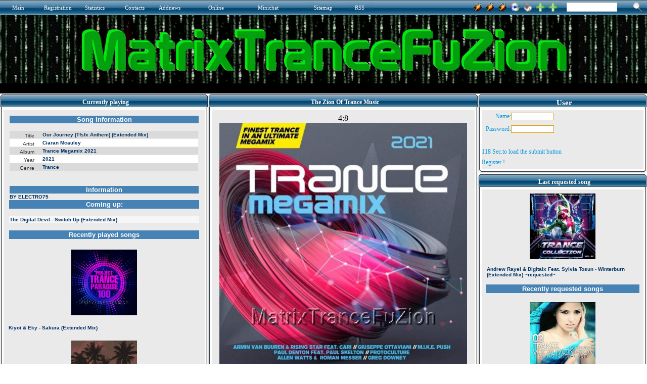

--- FILE ---
content_type: text/html
request_url: http://matrixtrancefuzion.serveblog.net/trance-2012/613-fredda-l-fisher-love-you-call-it-beat-service.html
body_size: 12478
content:
<html xmlns="http://www.w3.org/1999/xhtml">
<head>
<title>MatrixTranceFuZion - The Best Trance Radio Station</title>
<meta http-equiv="Content-Type" content="text/html; charset=utf-8" />
<meta name="description" content="The Zion Of Trance Music" />
<meta name="keywords" content="The Best Trance Radio Station" />
<meta name="generator" content="MatrixTranceFuZion (http://matrixtrancefuzion.serveblog.net/)" />
<meta name="robots" content="INDEX, ALL"/>
<meta name="robots" content="INDEX, FOLLOW"/>
<meta name="googlebot" content="INDEX, ALL"/>
<meta name="googlebot" content="INDEX, FOLLOW"/>
<meta name="revisit-after" content="1 days" />
<meta name="google-site-verification" content="1z8BBYEYED9EjC_2n8iFCYdyL3RcEC_zznsfvt-Ny9Y" />
<link rel="search" type="application/opensearchdescription+xml" href="http://matrixtrancefuzion.serveblog.net/engine/opensearch.php" title="MatrixTranceFuZion - The Best Trance Radio Station" /><link rel="alternate" type="application/rss+xml" title="MatrixTranceFuZion - The Best Trance Radio Station" href="http://matrixtrancefuzion.serveblog.net/rss.xml" />
<script type="text/javascript">

  var _gaq = _gaq || [];
  _gaq.push(['_setAccount', 'UA-2937309-1']);
  _gaq.push(['_trackPageview']);

  (function() {
    var ga = document.createElement('script'); ga.type = 'text/javascript'; ga.async = true;
    ga.src = ('https:' == document.location.protocol ? 'https://ssl' : 'http://www') + '.google-analytics.com/ga.js';
    var s = document.getElementsByTagName('script')[0]; s.parentNode.insertBefore(ga, s);
  })();

</script>
<style type="text/css">.Style1{color:#000000}</style>
<style type="text/css">.off{ visibility: hidden; }.on{ visibility: visible; }</style><script type="text/javascript"> window.onload = function() { var timeInterval = 120;if (typeof timeInterval === 'undefined' || parseInt(timeInterval) <= 0) { timeInterval = 1 } document.getElementById('timeinfo').innerHTML = timeInterval + " Sec.to load the submit button"; var si = setInterval(function() { if (timeInterval === 0) { clearInterval(si); } else { --timeInterval; if (timeInterval !== 0) { document.getElementById('timeinfo').innerHTML = timeInterval + " Sec.to load the submit button"; } else { document.getElementById('timeinfo').className = 'off'; } } }, 1000); setTimeout(function() { document.getElementById('submit').className = 'on'; }, timeInterval * 1000); }</script>
<script type="text/javascript" src="/js/add_bookmark.js"></script><script type="text/javascript"> function open_flash_player() { NewWindow = window.open('/samPHPweb/player.php','player','width=535,height=10,resizable=no') ; NewWindow.location = '/samPHPweb/player.php'; } //--></SCRIPT><script src="/templates/force/css/SpryAssets/SpryMenuBar.js" type="text/javascript"></script><link href="/templates/force/css/SpryAssets/SpryMenuBarVertical.css" rel=stylesheet type="text/css"/> <script src="/templates/force/css/SpryAssets/SpryTabbedPanels.js" type="text/javascript"></script><link href="/templates/force/css/SpryAssets/SpryTabbedPanels.css" rel=stylesheet type="text/css"/><style type="text/css" media=all> @import url(/templates/force/css/style.css);</style><style type="text/css" media=all> @import url(/templates/force/css/engine.css);</style> <style type="text/css">UL{margin-left:18px;margin-bottom:0px;padding:0px}BODY{SCROLLBAR-FACE-COLOR:#E0E0E0;SCROLLBAR-HIGHLIGHT-COLOR:#FFFFFF;SCROLLBAR-SHADOW-COLOR:#C0C0C0;SCROLLBAR-3DLIGHT-COLOR:#ffffff;SCROLLBAR-ARROW-COLOR:#FFFFFF;SCROLLBAR-TRACK-COLOR:#ffffff;SCROLLBAR-DARKSHADOW-COLOR:#969696}
</style>
<script language='JavaScript1.2'>function songinfo(songid) { songwin = window.open("/samPHPweb/playlist2.php?songid="+songid, "songinfowin", "location=no,status=no,menubar=no,scrollbars=yes,resizeable=yes,height=670,width=450"); } </script><script language='JavaScript1.2'>function request(songid) { reqwin = window.open("/samPHPweb/request.php?songid="+songid, "_AR_request", "location=no,status=no,menubar=no,scrollbars=no,resizeable=no,height=420,width=668"); } </script>
<script type="text/javascript" src="/sitelife/site_life.js"></script><link rel="StyleSheet" href="/treemenu/dtree.css" type="text/css" /><script type="text/javascript" src="/treemenu/dtree.js"></script><script type="text/javascript" src="/bookmarksite/bookmarksite.js"></script><style> #hintbox{ /*CSS for pop up hint box */ position:absolute; top: 0; background-color: white; width: 170px; /*Default width of hint.*/ padding: 3px; border:1px solid #778899; font:normal 11px Verdana; line-height:18px; z-index:100; visibility: hidden; } .hintanchor{ padding-left: 8px; }</style> <script language=JavaScript src="/engine/skins/default.js"></script>
</head><body bgcolor="#eaeaea">
<script language="javascript" type="text/javascript"><!-- 
var dle_root       = '/';var dle_admin      = '';var menu_short     = 'Quick edit';var menu_full      = 'Full edit';var menu_fnews     = 'Find all publications';var menu_fcomments = 'Find all comments';var dle_del_news   = 'Delete article';var allow_dle_delete_news   = false;
//--></script><script type="text/javascript" src="/engine/ajax/menu.js"></script><script type="text/javascript" src="/engine/ajax/dle_ajax.js"></script><div id="loading-layer" style="display:none;font-family: Verdana;font-size: 11px;width:200px;height:50px;background:#FFF;padding:10px;text-align:center;border:1px solid #000"><div style="font-weight:bold" id="loading-layer-text">Processing. Please wait... </div><br /><img src="/engine/ajax/loading.gif"  border="0" alt="" /></div><div id="busy_layer" style="visibility: hidden; display: block; position: absolute; left: 0px; top: 0px; width: 100%; height: 100%; background-color: gray; opacity: 0.1; -ms-filter: 'progid:DXImageTransform.Microsoft.Alpha(Opacity=10)'; filter:progid:DXImageTransform.Microsoft.Alpha(opacity=10); "></div><script type="text/javascript" src="/engine/ajax/js_edit.js"></script>
<table border="0" width="100%" bgcolor="eaeaea" align=center><tr><td><table border="0" width="100%" bgcolor="000000" align=center><tr><td>
<table border="0" width="100%" align=center><tr> <td colspan=3><table border="0" width="100%" bgcolor="4682b4" align=left><tr> <td width=24 height=30><img src="/templates/force/images/up_menu_lugol.gif" width=24 height=30 border=0></td> <td width=50 background="/templates/force/images/up_menu_bg.gif" class=copy><a href="/index.php" title="Main "><font color=FFFFFF>Main</font></a></td> <td width=13 height=30><img src="/templates/force/images/up_menu_but.gif" width=13 height=30 border=0></td> <td width=68 background="/templates/force/images/up_menu_bg.gif" class=copy><a href="/index.php?do=register" title=Registration><font color=FFFFFF>Registration</font></a></td> <td width=13 height=30><img src="/templates/force/images/up_menu_but.gif" width=13 height=30 border=0></td> <td width=66 background="/templates/force/images/up_menu_bg.gif" class=copy><a href="/statistics.html" title=Statistics><font color=FFFFFF>Statistics</font></a></td> <td width=13 height=30><img src="/templates/force/images/up_menu_but.gif" width=13 height=30 border=0></td> <td width=54 background="/templates/force/images/up_menu_bg.gif" class=copy><a href="/index.php?do=feedback" title="Contact administration"><font color=FFFFFF>Contacts</font></a></td> <td width=13 height=30><img src="/templates/force/images/up_menu_but.gif" width=13 height=30 border=0></td> <td width=98 background="/templates/force/images/up_menu_bg.gif" class=copy><a href="/addnews.html" title=Addnews><font color=FFFFFF>Addnews</font></a></td> <td width=98 background="/templates/force/images/up_menu_bg.gif" class=copy><a href="" title=Online><font color=FFFFFF>Online</font></a></td> 
<td width=98 background="/templates/force/images/up_menu_bg.gif" class=copy><a href="/minichat/index.php" title=Minichat><font color=FFFFFF>Minichat</font></a></td>
<td width=13 height=30><img src="/templates/force/images/up_menu_but.gif" width=13 height=30 border=0></td> <td width=68 background="/templates/force/images/up_menu_bg.gif" class=copy><a href="/?do=sitemap" title=Sitemap><font color=FFFFFF>Sitemap</font></a></td> <td width=13 height=30><img src="/templates/force/images/up_menu_but.gif" width=13 height=30 border=0></td> <td width=25 background="/templates/force/images/up_menu_bg.gif" class=copy aling=justify><a href="/rss.xml" title="RSS News"><font color=FFFFFF>RSS</font></a></td> <td width=13 height=30><img src="/templates/force/images/up_menu_but2.gif" width=13 height=30 border=0></td><td background="/templates/force/images/up_menu_bg2.gif">&nbsp;</td><td width=21 height=30><img src="/templates/force/images/up_menu_but3.gif" width=21 height=30 border=0></td></tr> </table> </td><td  bgcolor="#4682b4" background="/templates/force/images/up_menu_bg.gif"><form onSubmit="javascript: showBusyLayer()" method=post><input type=hidden name=do value=search><input type=hidden name=subaction value=search><table width="100%"><tr><td align=right class=slink><a href="http://matrixtrancefuzion.servehttp.com:8000/listen.pls"><img src="/templates/force/images/winamp.gif" width=20 height=20 border=0 align=absmiddle></a><td align=right class=slink><a href="http://matrixtrancefuzion.servemp3.com:8000/listen.pls"><img src="/templates/force/images/winamp.gif" width=20 height=20 border=0 align=absmiddle></a><td align=right class=slink><a href="http://matrixtrancefuzion.servebeer.com:8000/listen.pls"><img src="/templates/force/images/winamp.gif" width=20 height=20 border=0 align=absmiddle></a><td align=right class=slink><a href="http://matrixtrancefuzion.servebeer.com/listen.m3u"><img src="/templates/force/images/wmp.gif" width=20 height=20 border=0 align=absmiddle></a><td align=right class=slink><a onClick="this.style.behavior='url(#default#homepage)';this.setHomePage('');" href="" title=Home><img src="/templates/force/images/home.png" width=20 height=20 border=0 align=absmiddle></a>
</td><td align=right class=slink><a rel="sidebar" title="MatrixTranceFuZion" href="/index.php">
<img src="/templates/force/images/favor.png" width=20 height=20 border=0 align=absmiddle></a><td align=right class=slink><a href="javascript:bookmarksite('MatrixTranceFuZion ', 'http://matrixtrancefuzion.serveblog.net/')" title="Add to favorite"><img src="/templates/force/images/favor.png" width=20 height=20 border=0 align=absmiddle></a></td><td valign=top style="padding-top:2px;padding-left:17px;"><input name=story type=text style="width:100px; height:18px; font-family:tahoma;color:#8a8a8a;font-size:11px;border:1px solid #e1e1e1;"><td width=24 valign=top style="padding-top:1px;padding-right:5px;"><input name=image type=image src="/templates/force/images/search.png" alt=Search align=absmiddle border=0></td></tr></table></form></td></tr></table>
<table width="100%" align=center><tr><td background="/templates/force/images/background.gif"><div align=CENTER><img src="/templates/force/images/MatrixTranceFuZion.gif" style="border: none;"></div><div align=CENTER><iframe src='/templates/force/News.htm' height=20 width=100% scrolling=no frameborder=0></iframe></div></td></tr><tr><td height=1 background="/templates/force/images/sait_line2.gif"></td></tr> 
</table></table><table border=0 cellspacing=0 cellpadding=0 bgcolor="eaeaea"><tr>
<td align="left" valign="top" width="53%">
<table cellpadding="0" cellspacing="0" width="100%">
<tr height="31"><td background="/templates/force/images/l_title.gif" width="7"></td><td background="/templates/force/images/bg_title.gif" style="color: ffffff; text-align: center; font-weight: bold; font-size: 12px; font-family: Verdana;" class="newstop">Currently
playing</td><td background="/templates/force/images/r_title.gif" width="7"></td></tr>
<tr><td background="/templates/force/images/l_line_bg.gif" width="7"><img width="7" src="/templates/force/images/l_line_bg.gif"></td><td bgcolor="eaeaea" style="color: 494848; font-size: 10px; font-family: Verdana; vertical-align: top; padding-top: 0px; padding-bottom: 0px;"><center><iframe id="blank_iframe" name="blank_iframe" src="/samPHPweb/playing1.php?var=xxx" width="100%" height="2630" align="center" scrolling="No" frameborder="0" hspace="0" vspace="0">Browser not compatible.</iframe></center><td background="/templates/force/images/r_line_bg.gif" width="7"></td></tr>
<tr height="5"><td background="/templates/force/images/ugol_l.gif" width="7"></td><td 
background="/templates/force/images/down_line_bg.gif"><img src="/templates/force/images/down_line_bg.gif" width="1" height="10" border="0"></td><td><img src="/templates/force/images/ugol_r.gif" width="7" height="10" border="0"></td></table>
<table cellpadding=0 cellspacing=0 width="100%"><tr> <td width=7><img src="/templates/force/images/l_title.gif" width=7 height=32 border=0></td> <td background="/templates/force/images/bg_title.gif" class=ltitle valign=top>Your Info</td> <td width=7><img src="/templates/force/images/r_title.gif" width=7 height=32 border=0></td></tr><tr> <td background="/templates/force/images/l_line_bg.gif"><img src="/templates/force/images/l_line_bg.gif" width=7 border=0></td><td class=ul bgcolor="#eaeaea"><center><div align=center><img alt=IP src="http://www.wieistmeineip.de/ip-address/" border=0 height=125 width=125></div></center></td> <td background="/templates/force/images/r_line_bg.gif"><img src="/templates/force/images/r_line_bg.gif" width=7 border=0></td></tr><tr> <td><img src="/templates/force/images/ugol_l.gif" width=7 height=10 border=0></td> <td background="/templates/force/images/down_line_bg.gif"><img src="/templates/force/images/down_line_bg.gif" width=1 height=10 border=0></td> <td><img src="/templates/force/images/ugol_r.gif" width=7 height=10 border=0></td></tr> </table> <table width="100%"><tr> <td width=7><img src="/templates/force/images/l_title.gif" width=7 height=32 border=0></td> <td background="/templates/force/images/bg_title.gif" class=ltitle valign=top>Your Search</td> <td width=7><img src="/templates/force/images/r_title.gif" width=7 height=32 border=0></td></tr><tr> <td background="/templates/force/images/l_line_bg.gif"><img src="/templates/force/images/l_line_bg.gif" width=7 border=0></td> <td class=ul bgcolor="#eaeaea"><a href="/index.php?do=register">http://matrixtrancefuzion.servebeer.com/index.php?do=feedback</a> 7<br><td background="/templates/force/images/r_line_bg.gif"><img src="/templates/force/images/r_line_bg.gif" width=7 border=0></td></tr><tr> <td><img src="/templates/force/images/ugol_l.gif" width=7 height=10 border=0></td> <td background="/templates/force/images/down_line_bg.gif"><img src="/templates/force/images/down_line_bg.gif" width=1 height=10 border=0></td> <td><img src="/templates/force/images/ugol_r.gif" width=7 height=10 border=0></td></tr> </table> <table width="100%"><tr> <td width=7><img src="/templates/force/images/l_title.gif" width=7 height=32 border=0></td> <td background="/templates/force/images/bg_title.gif" class=ltitle valign=top>Navigation</td> <td width=7><img src="/templates/force/images/r_title.gif" width=7 height=32 border=0></td></tr><tr> <td background="/templates/force/images/l_line_bg.gif"><img src="/templates/force/images/l_line_bg.gif" width=7 border=0></td> <td class=ul bgcolor="#eaeaea"> <table cellpadding="2" cellspacing="0" width="100%" class=stext><tr><td valign="top">    
<script type="text/javascript">
<!--
d = new dTree('d');
d.add(0,-1,'');d.add('21','0','Trance 2006&nbsp;&nbsp;&nbsp;1110','/trance-2006/','');d.add('20','0','Trance 2007&nbsp;&nbsp;&nbsp;849','/trance-2007/','');d.add('19','0','Trance 2008&nbsp;&nbsp;&nbsp;2','/trance-2008/','');d.add('18','0','Trance 2009&nbsp;&nbsp;&nbsp;61','/trance-2009/','');d.add('17','0','Trance 2010&nbsp;&nbsp;&nbsp;129','/trance-2010/','');d.add('16','0','Trance 2011&nbsp;&nbsp;&nbsp;646','/trance-2011/','');d.add('15','0','Trance 2012&nbsp;&nbsp;&nbsp;882','/trance-2012/','');d.add('14','0','Trance 2013&nbsp;&nbsp;&nbsp;414','/trance-2013/','');d.add('13','0','Trance 2014&nbsp;&nbsp;&nbsp;653','/trance-2014/','');d.add('12','0','Trance 2015&nbsp;&nbsp;&nbsp;2791','/trance-2015/','');d.add('22','0','Trance 2016&nbsp;&nbsp;&nbsp;191','/trance-2016/','');document.write(d);
//-->
</script>
</td></tr><TR><TD height="8" colspan="2"></TD></TR></table> <td background="/templates/force/images/r_line_bg.gif"><img src="/templates/force/images/r_line_bg.gif" width=7 border=0></td></tr><tr> <td><img src="/templates/force/images/ugol_l.gif" width=7 height=10 border=0></td> <td background="/templates/force/images/down_line_bg.gif"><img src="/templates/force/images/down_line_bg.gif" width=1 height=10 border=0></td> <td><img src="/templates/force/images/ugol_r.gif" width=7 height=10 border=0></td></tr> </table> 
<table cellpadding=0 cellspacing=0 width="100%"><tr> <td width=7><img src="/templates/force/images/l_title.gif" width=7 height=32 border=0></td> <td background="/templates/force/images/bg_title.gif" class=ltitle valign=top>Online</td> <td width=7><img src="/templates/force/images/r_title.gif" width=7 height=32 border=0></td></tr><tr> <td background="/templates/force/images/l_line_bg.gif"><img src="/templates/force/images/l_line_bg.gif" width=7 border=0></td> <td class=ul bgcolor="#eaeaea"><ul> </ul></td> <td background="/templates/force/images/r_line_bg.gif"><img src="/templates/force/images/r_line_bg.gif" width=7 border=0></td></tr><tr> <td><img src="/templates/force/images/ugol_l.gif" width=7 height=10 border=0></td> <td background="/templates/force/images/down_line_bg.gif"><img src="/templates/force/images/down_line_bg.gif" width=1 height=10 border=0></td> <td><img src="/templates/force/images/ugol_r.gif" width=7 height=10 border=0></td></tr> </table> <table cellpadding=0 cellspacing=0 width="100%"><tr> <td width=7><img src="/templates/force/images/l_title.gif" width=7 height=32 border=0></td> <td background="/templates/force/images/bg_title.gif" class=ltitle valign=top>Last Registered</td> <td width=7><img src="/templates/force/images/r_title.gif" width=7 height=32 border=0></td></tr><tr> <td background="/templates/force/images/l_line_bg.gif"><img src="/templates/force/images/l_line_bg.gif" width=7 border=0></td> <td class=ul bgcolor="#eaeaea"><a href=/user/pigbat62>&raquo; pigbat62</a> <br/><a href=/user/spacekenya1>&raquo; spacekenya1</a> <br/><a href=/user/bearorchid8>&raquo; bearorchid8</a> <br/><a href=/user/harinnguqm>&raquo; harinnguqm</a> <br/><a href=/user/arvinaelgh>&raquo; arvinaelgh</a> <br/><a href=/user/matt rhys>&raquo; matt rhys</a> <br/><a href=/user/jicky>&raquo; jicky</a> <br/><a href=/user/arwynetcwu>&raquo; arwynetcwu</a> <br/><a href=/user/locality>&raquo; locality</a> <br/><a href=/user/spotson2>&raquo; spotson2</a> <br/></td><td background="/templates/force/images/r_line_bg.gif"><img src="/templates/force/images/r_line_bg.gif" width=7 border=0></td></tr><tr> <td><img src="/templates/force/images/ugol_l.gif" width=7 height=10 border=0></td> <td background="/templates/force/images/down_line_bg.gif"><img src="/templates/force/images/down_line_bg.gif" width=1 height=10 border=0></td> <td><img src="/templates/force/images/ugol_r.gif" width=7 height=10 border=0></td></tr> </table><table cellpadding=0 cellspacing=0 width="100%"><tr> <td width=7><img src="/templates/force/images/l_title.gif" width=7 height=32 border=0></td> <td background="/templates/force/images/bg_title.gif" class=ltitle valign=top> Site Infos:</td> <td width=7><img src="/templates/force/images/r_title.gif" width=7 height=32 border=0></td></tr><tr> <td background="/templates/force/images/l_line_bg.gif"><img src="/templates/force/images/l_line_bg.gif" width=7 border=0></td> <td class=ul bgcolor="#eaeaea"><ul>
<table cellpadding=0 cellspacing=0 class=stext><tr><td colspan=4><b>Best Authors:</b></td></tr><tr><td><b>1 -&nbsp;</b></td><td><a href="http://matrixtrancefuzion.serveblog.net/index.php?subaction=userinfo&amp;user=matrix">matrix</a>: <b>7730</b></td></tr></table><table width='90%' cellpadding=0 cellspacing=0 class=stext><tr><td><br><b>Articles:</b></td></tr><tr><td>&nbsp;&nbsp;Today: <b>0</b></td></tr><tr><td>&nbsp;&nbsp;This Month:
<b>0</b></td></tr><tr><td>&nbsp;&nbsp;All News:
<b>7728</b></td></tr></table><br><table width='90%' cellpadding=0 cellspacing=0 class=stext><tr><td><b>Users:</b></td></tr><tr><td>&nbsp;&nbsp;Today: <b>0</b></td></tr><tr><td>&nbsp;&nbsp;This Month: <b>0</b></td></tr><tr><td>&nbsp;&nbsp;All Users: <b>48</b></td></tr><tr><td>&nbsp;&nbsp;Banned: <b>0</b></td></tr></table><table width='90%' cellpadding=0 cellspacing=0 class=stext><tr><td><b><BR>Site Visits:</b></td></tr></table>
<b></b>&raquo;Users: <b>0 
<script type="text/javascript" src="/engine/skins/default.js"></script>
none</b><br />&raquo;Robots: <b>0 none</b><br />&raquo;Guest: <b>111</b><br />&raquo;All: <b>111</b><br />&raquo;Site Visits:<BR>&raquo;Today: <b>5077</b><BR>&raquo;Yesterday: <b>29644</b><BR>&raquo;All visits: <b>39229592</b><br /></ul></td> <td background="/templates/force/images/r_line_bg.gif"><img src="/templates/force/images/r_line_bg.gif" width=7 border=0></td></tr><tr> <td><img src="/templates/force/images/ugol_l.gif" width=7 height=10 border=0></td> <td background="/templates/force/images/down_line_bg.gif"><img src="/templates/force/images/down_line_bg.gif" width=1 height=10 border=0></td> <td><img src="/templates/force/images/ugol_r.gif" width=7 height=10 border=0></td></tr> </table> <table cellpadding=0 cellspacing=0 width="100%"><tr> <td width=7><img src="/templates/force/images/l_title.gif" width=7 height=32 border=0></td> <td background="/templates/force/images/bg_title.gif" class=ltitle valign=top> Partners</td> <td width=7><img src="/templates/force/images/r_title.gif" width=7 height=32 border=0></td></tr><tr> <td background="/templates/force/images/l_line_bg.gif"><img src="/templates/force/images/l_line_bg.gif" width=7 border=0></td> <td class=ul bgcolor="#eaeaea"><table cellpadding=4 cellspacing=0></table><center><div align=center><a href="http://matrixtrancefuzion.serveblog.net/index.php?do=partner" target=_blank><img src="/templates/force/images/add your link.jpg" title="Add Your Site" border=0></a></div></center><div align=center><a href="https://dirble.com/station/matrixtrancefuzion/" target=_blank><center><img src="/images/dirble.com.png" title=dirble.com border=0></center></a></div><div align=center><a href="http://www.musicgoal.com/radio/station/matrixtrancefuzion.serveblog.net/" target=_blank><center><img src="/images/musicgoal.png" title=www.musicgoal.com border=0></center></a></div><div align=center><a href="http://www.radioways.com/radio/matrixtrancefuzion.html" target=_blank><center><img src="/images/radioways.png" title=www.radioways.com border=0></center></a></div><div align=center><a href="http://radiotuna.com/s/72240/" target=_blank><center><img src="/images/radiotuna.png" title=radiotuna.com border=0></center></a></div><div align=center><a href="http://www.radio.pervii.com/en/radio/69854.htm" target=_blank><center><img src="/images/radio-pervii.png" title=www.radio.pervii.com border=0></center></a></div><div align=center><a href="http://www.pickradio.net/matrix-trance-fuzion" target=_blank><center><img src="/images/pickradio.png" title=www.pickradio.net border=0></center></a></div><div align=center><a href="http://the-radio.ru/radio/matrix-trance-fuzion-r413" target=_blank><center><img src="/images/The-radio.png" title=the-radio.ru border=0></center></a></div><div align=center><a href="http://inimusic.com/Romania/radio/radio/Matrixtrancefuzion/mt,45,1/id,9391/#/player1?catid=0&trackid=0" target=_blank><center><img src="/images/inimusic.com.png" title=inimusic.com border=0></center></a></div><div align=center><a href="http://rotel.reciva.com/streamer?stationid=5370&streamnumber=0" target=_blank><center><img src="/images/rotel.png" title=rotel.reciva.com border=0></center></a></div><div align=center><a href="http://radio.bt.rs/player.php?id=1094748" target=_blank><center><img src="/images/RadioTune.png" title=RadioTune border=0></center></a></div><div align=center><a href="http://live.audials.com/en#!radio/matrixtrancefuzion-1338849" target=_blank><center><img src="/images/live.audials.com.png" title=live.audials.com border=0></center></a></div><div align=center><a href="http://radio.nautalis.tv/station/1178855/MatrixTranceFuZion/" target=_blank><center><img src="/images/radio.nautalis.tv.png" title=radio.nautalis.tv border=0></center></a></div><div align=center><a href="https://www.rcast.net/dir/111505/matrixtrancefuzion/" target=_blank><center><img src="/images/rcast.net.png" title=rcast.net border=0></center></a></div><div align=center><a href="http://www.wtvz.net/_l96649#" target=_blank><center><img src="/images/wtvz.net.png" title=wtvz.net border=0></center></a></div>
<div align=center><a href="https://radio.radionadlanu.stream/player9/player.php?name=Matrixtrancefuzion&stream=http://matrixtrancefuzion.serveblog.net:8000&img=https://radio.radionadlanu.stream/images/blank_thumb.png" target=_blank><center><img src="/images/radionadlanu.png" title=radionadlanu border=0></center></a></div>
</td><td background="/templates/force/images/r_line_bg.gif"><img src="/templates/force/images/r_line_bg.gif" width=7 border=0></td></tr><tr> <td><img src="/templates/force/images/ugol_l.gif" width=7 height=10 border=0></td> <td background="/templates/force/images/down_line_bg.gif"><img src="/templates/force/images/down_line_bg.gif" width=1 height=10 border=0></td> <td><img src="/templates/force/images/ugol_r.gif" width=7 height=10 border=0></td></tr> </table> <table cellpadding=0 cellspacing=0 width="100%"><tr> <td width=7><img src="/templates/force/images/l_title.gif" width=7 height=32 border=0></td> <td background="/templates/force/images/bg_title.gif" class=ltitle valign=top>Advertising</td> <td width=7><img src="/templates/force/images/r_title.gif" width=7 height=32 border=0></td></tr><tr> <td background="/templates/force/images/l_line_bg.gif"><img src="/templates/force/images/l_line_bg.gif" width=7 border=0></td> <td class=ul bgcolor="#eaeaea">      <div align=center><a href="http://www.no-ip.com/" target=_blank><center><img src="/images/image01.JPG" title=www.no-ip.com border=0></center></a></div><div align=center><a href="http://www.no-ip.com/services/managed_dns/free_dynamic_dns.html" target=_blank><center><img src="/images/image02.JPG" title="No-IP Free" border=0></center></a></div><div align=center><a href="http://www.no-ip.com/services/managed_mail/pop3_mail.html" target=_blank><center><img src="/images/image03.JPG" title="POP3 / IMAP Mail" border=0></center></a></div><div align=center><a href="http://www.no-ip.com/support/guides/routers/" target=_blank><center><img src="/images/image04.JPG" title="Feature Hightlight" border=0></center></a></div><div align=center><a href="http://www.no-ip.com/services/managed_dns/enhanced_dynamic_dns.html" target=_blank><center><img src="/images/image05.JPG" title="No-IP Enhanced" border=0></center></a></div><div align=center><a href="http://www.no-ip.com/services/managed_dns/secondary_dns_backup.html" target=_blank><center><img src="/images/image06.JPG" title="No-IP Backup DNS" border=0></center></a></div><div align=center><a href="http://www.no-ip.com/services/monitoring/advanced_monitoring_failover.html" target=_blank><center><img src="/images/image07.JPG" title="No-IP Monitoring" border=0></center></a></div><div align=center><a href="http://www.no-ip.com/services/managed_mail/inbound_port_25_unblock.html" target=_blank><center><img src="/images/image08.JPG" title="Mail Reflector" border=0></center></a></div></td><td background="/templates/force/images/r_line_bg.gif"><img src="/templates/force/images/r_line_bg.gif" width="7" border="0"></td></tr><tr><td><img src="/templates/force/images/ugol_l.gif" width="7" height="10" border="0"></td><td background="/templates/force/images/down_line_bg.gif"><img src="/templates/force/images/down_line_bg.gif" width="1" height="10" border="0"></td><td><img src="/templates/force/images/ugol_r.gif" width="7" height="10" border="0"></td></tr></table>
<table cellpadding="0" cellspacing="0" width="100%"><tr><td width="7"><img src="/templates/force/images/l_title.gif" width="7" height="32" border="0"></td><td background="/templates/force/images/bg_title.gif" class="ltitle" valign="top">Poll</td><td width="7"><img src="/templates/force/images/r_title.gif" width="7" height="32" border="0"></td></tr><tr><td background="/templates/force/images/l_line_bg.gif"><img src="/templates/force/images/l_line_bg.gif" width="7" border="0"></td><td class="copy" bgcolor="#eaeaea" align="left"><script language="javascript" type="text/javascript">
<!--
function doVote( event ){ var frm = document.vote; var vote_check = ''; for (var i=0; i < frm.elements.length; i++) { var elmnt = frm.elements[i]; if (elmnt.type=='radio') { if(elmnt.checked == true){ vote_check = elmnt.value; break;} } } var ajax = new dle_ajax(); ajax.onShow (''); var varsString = ""; ajax.setVar("vote_id", "1" ); ajax.setVar("vote_action", event); ajax.setVar("vote_check", vote_check); ajax.setVar("vote_skin", "force"); ajax.requestFile = dle_root + "engine/ajax/vote.php"; ajax.method = 'GET'; ajax.element = 'vote-layer'; ajax.sendAJAX(varsString); }
//--> </script><div id='vote-layer'><table width="100%" border="0" cellpadding="0" cellspacing="0"><tr><td align="left"><strong>What&#8242;s your favorite music?</strong></td></tr></table><br /><form method="post" name="vote" action=''><div id="dle-vote"><div class="vote"><input name="vote_check" type="radio" checked="checked" value="0" /> Alternative</div><div class="vote"><input name="vote_check" type="radio"  value="1" /> Blues & R'n'B </div><div class="vote"><input name="vote_check" type="radio"  value="2" /> Classic rock </div><div class="vote"><input name="vote_check" type="radio"  value="3" /> Classical</div><div class="vote"><input name="vote_check" type="radio"  value="4" /> Country</div><div class="vote"><input name="vote_check" type="radio"  value="5" /> Club</div><div class="vote"><input name="vote_check" type="radio"  value="6" /> Dance</div><div class="vote"><input name="vote_check" type="radio"  value="7" /> Disco</div><div class="vote"><input name="vote_check" type="radio"  value="8" /> Folk & World</div><div class="vote"><input name="vote_check" type="radio"  value="9" /> Gospel</div><div class="vote"><input name="vote_check" type="radio"  value="10" /> House</div><div class="vote"><input name="vote_check" type="radio"  value="11" /> Hip Hop</div><div class="vote"><input name="vote_check" type="radio"  value="12" /> Indie</div><div class="vote"><input name="vote_check" type="radio"  value="13" /> Jazz</div><div class="vote"><input name="vote_check" type="radio"  value="14" /> Latin </div><div class="vote"><input name="vote_check" type="radio"  value="15" /> Metal</div><div class="vote"><input name="vote_check" type="radio"  value="16" /> New Age </div><div class="vote"><input name="vote_check" type="radio"  value="17" /> Opera</div><div class="vote"><input name="vote_check" type="radio"  value="18" /> Pop</div><div class="vote"><input name="vote_check" type="radio"  value="19" /> Punk</div><div class="vote"><input name="vote_check" type="radio"  value="20" /> Psychedelic</div><div class="vote"><input name="vote_check" type="radio"  value="21" /> Rap</div><div class="vote"><input name="vote_check" type="radio"  value="22" /> Reggae</div><div class="vote"><input name="vote_check" type="radio"  value="23" /> Rock (contemporary) </div><div class="vote"><input name="vote_check" type="radio"  value="24" /> Soul </div><div class="vote"><input name="vote_check" type="radio"  value="25" /> Soundtrack</div><div class="vote"><input name="vote_check" type="radio"  value="26" /> Trance</div><div class="vote"><input name="vote_check" type="radio"  value="27" /> Techno</div></div><table width="100%" cellpadding="0" cellspacing="0" border="0"><tr><td width="25" align="left"><img src="/templates/force/images/spacer.gif" width="25" height="1" /></td><td align="left"><input type="hidden" name="vote_action" value="vote" /><input type="hidden" name="vote_id" id="vote_id" value="1" /><input type="submit" onclick="doVote('vote'); return false;" class="bbcodes_poll" value="Vote" /></td></tr></table></form><form method="post" name="vote_result" action=''><table width="100%" border="0" cellpadding="0" cellspacing="0"><tr><td align="left" width="20"><img src="/templates/force/images/spacer.gif" width="1" height="3" /></td><td align="left"><img src="/templates/force/images/spacer.gif" width="1" height="3" /></td></tr><tr><td width="25" align="left"><img src="/templates/force/images/spacer.gif" width="25" height="1" /></td><td align="left"><input type="hidden" name="vote_action" value="results" /><input type="hidden" name="vote_id" value="1" /><input type="submit" onclick="doVote('results'); return false;" class="bbcodes_poll" value="Results" /></td></tr></table></form></div><br></td><td background="/templates/force/images/r_line_bg.gif"><img src="/templates/force/images/r_line_bg.gif" width="7" border="0"></td></tr><tr><td><img src="/templates/force/images/ugol_l.gif" width="7" height="10" border="0"></td><td background="/templates/force/images/down_line_bg.gif"><img src="/templates/force/images/down_line_bg.gif" width="1" height="10" border="0"></td><td><img src="/templates/force/images/ugol_r.gif" width="7" height="10" border="0"></td></tr></table>
</td><td width="80"></td><td align="center" valign="top">
<table cellpadding="0" cellspacing="0" width="100%"><tr height="31"><td background="/templates/force/images/l_title.gif" width="7"></td><td background="/templates/force/images/bg_title.gif" style="color: ffffff; text-align: center; font-weight: bold; font-size: 12px; font-family: Verdana;" class="newstop">The Zion Of Trance Music</td><td background="/templates/force/images/r_title.gif" width="7"></td></tr>
<tr><td background="/templates/force/images/l_line_bg.gif" width="7"><img width="7" src="/templates/force/images/l_line_bg.gif"></td><td bgcolor="eaeaea" style="color: 494848; font-size: 10px; font-family: Verdana; vertical-align: top; padding-top: 0px; padding-bottom: 0px;"><center><iframe id="blank_iframe" name="blank_iframe" src="/samPHPweb/cover1.php?var=xxx" width="100%" height="510" align="center" scrolling="No" frameborder="0" hspace="0" vspace="0">Browser not compatible. </iframe></center></td><td background="/templates/force/images/r_line_bg.gif" width="7"></td></tr>
<tr height="5"><td background="/templates/force/images/ugol_l.gif" width="7"></td><td 
background="/templates/force/images/down_line_bg.gif"><img src="/templates/force/images/down_line_bg.gif" width="1" height="10" border="0"></td><td><img src="/templates/force/images/ugol_r.gif" width="7" height="10" border="0"></td></table>
<table cellpadding="0" cellspacing="0" width="100%"><tr height="31"><td background="/templates/force/images/l_title.gif" width="7"></td><td background="/templates/force/images/bg_title.gif" style="color: ffffff; text-align: center; font-weight: bold; font-size: 12px; font-family: Verdana;" class="newstop"></td><td background="/templates/force/images/r_title.gif" width="7"></td></tr>
<tr><td background="/templates/force/images/l_line_bg.gif" width="7"><img width="7" src="/templates/force/images/l_line_bg.gif"></td>  
<td class="copy" bgcolor="eaeaea"><center><table border="0" width="520" cellspacing="0" cellpadding="0"><tr><td colspan="0"><p align="center"><A HREF="javascript:open_flash_player()"><img src=" /img/player.jpg" width=520 height=50 border=0 align=absmiddle></a></table></center>
<td background="/templates/force/images/r_line_bg.gif" width="7"></td></tr>
<tr height="5"><td background="/templates/force/images/ugol_l.gif" width="7"></td><td 
background="/templates/force/images/down_line_bg.gif"><img src="/templates/force/images/down_line_bg.gif" width="1" height="10" border="0"></td><td><img src="/templates/force/images/ugol_r.gif" width="7" height="10" border="0"></td></table>
<table border="0" cellpadding="0" cellspacing="0" width="100%"><tr><td class="copy" bgcolor="#eaeaea">
<span id='dle-info'></span><div id='dle-content'>
<!-- ���� � ����������. ������. !-->
<table cellpadding="0" cellspacing="0" width="100%">
<tr height="32"><td background="/templates/force/images/l_title.gif" width="7"></td><td background="/templates/force/images/bg_title.gif" style="color: ffffff; text-align: center; font-weight: bold; font-size: 10px; font-family: Verdana;" class="newstop">
Fredda L & Fisher - Love, You Call It (Beat Service Remix) | <a href="http://matrixtrancefuzion.serveblog.net/trance-2012/">Trance 2012</a>
</td><td background="/templates/force/images/r_title.gif" width="7"></td></tr>
<tr><td background="/templates/force/images/l_line_bg.gif" width="7"><img width="7" src="/templates/force/images/l_line_bg.gif"></td><td bgcolor="eaeaea" style="color: 494848; font-size: 10px; font-family: Verdana; vertical-align: top; padding-top: 10px; padding-bottom: 10px;">
<div id='news-id-613'><table border="0" cellpadding="0" cellspacing="0" width="100%"><tr><td align="center"><img src="/samPHPweb/pictures/az_B11171877_Ibiza Sunset Trance 2012_Fredda L & Fisher.jpg" width="330" height="330" border="0" /></td><tr><td align="center"><table border="0" width="95%" height="150" cellspacing="1" cellpadding="0"><tr><td align="center"><table border="0" width="95%" height="0" cellspacing="1" cellpadding="0"><tr><td align="right"><b><font color="#003366" size="2">Title:<img src="/images/spacer.gif" width="15" height="13" /></font></b><td><b><font color="#003366" size="2">Love, You Call It (Beat Service Remix)</font></b></td></tr><tr><td align="right"><b><font color="#003366" size="2">Artist:<img src="/images/spacer.gif" width="15" height="13" /></font></b><td><b><font color="#003366" size="2">Fredda L & Fisher</font></b></td></tr><tr><td align="right"><b><font color="#003366" size="2">Album:<img src="/images/spacer.gif" width="15" height="13" /></font></b><td><b><font color="#003366" size="2">Ibiza Sunset Trance 2012</font></b></td></tr><tr><td align="right"><b><font color="#003366" size="2">Year:<img src="/images/spacer.gif" width="15" height="13" /></font></b><td><b><font color="#003366" size="2">2012</font></b></td></tr><tr><td align="right"><b><font color="#003366" size="2">Genre:<img src="/images/spacer.gif" width="15" height="13" /></font></b><td><b><font color="#003366" size="2">Trance</font></b></table></td></tr></table></td></tr></table><center><div class="quote">You must  register before you can request this song</div><img src="/images/request.gif" alt="Request this song now!" border="0" /></a></center></div>
<b><div align="left" class="text_news""><a href="javascript:ShowOrHide('nl')">Get The Links for this Post</a></div></b>
<align="left" class="slink">Related News:<span class="stext"><li><a href="http://matrixtrancefuzion.serveblog.net/trance-2012/614-fredda-l-fisher-love-you-call-it-beat-service.html">Fredda L. & Fisher - Love, You Call It (Beat Service Remix)</a></li><li><a href="http://matrixtrancefuzion.serveblog.net/trance-2012/1112-fredda-l-fisher-love-you-call-it-beat-service.html">Fredda L. & Fisher - Love, You Call It (Beat Service Remix)</a></li><li><a href="http://matrixtrancefuzion.serveblog.net/trance-2015/6954-beat-service-ft-neev-kennedy-so-you-win-again.html">Beat Service Ft Neev Kennedy - So You Win Again (Album Mix)</a></li><li><a href="http://matrixtrancefuzion.serveblog.net/trance-2015/6873-beat-service-ft-ana-criado-an-autumn-tale-album.html">Beat Service Ft Ana Criado - An Autumn Tale (Album Mix)</a></li><li><a href="http://matrixtrancefuzion.serveblog.net/trance-2012/1157-beat-service-feat-neev-kennedy-but-i-did-extended.html">Beat Service feat. Neev Kennedy - But I Did (Extended Mix)</a></li><li><a href="http://matrixtrancefuzion.serveblog.net/trance-2015/6632-beat-service-cathy-burton-love-is-your-home.html">Beat Service, Cathy Burton - Love Is Your Home (Original Mix)</a></li><li><a href="http://matrixtrancefuzion.serveblog.net/trance-2015/6872-beat-service-ft-cathy-burton-love-is-your-home.html">Beat Service Ft Cathy Burton - Love Is Your Home (Album Mix)</a></li><li><a href="http://matrixtrancefuzion.serveblog.net/trance-2011/1808-beat-service-feat-emma-lock-not-out-kaimo-k-remix.html">Beat Service feat. Emma Lock - Not Out (Kaimo K Remix)</a></li><li><a href="http://matrixtrancefuzion.serveblog.net/trance-2011/1328-beat-service-feat-emma-lock-not-out-kaimo-k-remix.html">Beat Service feat. Emma Lock - Not Out (Kaimo K Remix)</a></li><li><a href="http://matrixtrancefuzion.serveblog.net/trance-2012/742-beat-service-ft-gemma-pavlovic-masquerade-sunn.html">Beat Service ft Gemma Pavlovic - Masquerade (Sunn Jellie Remix)</a></li><li><a href="http://matrixtrancefuzion.serveblog.net/trance-2012/838-beat-service-feat-neev-kennedy-but-i-did-eximinds.html">Beat Service feat. Neev Kennedy - But I Did (Eximinds Remix)</a></li><li><a href="http://matrixtrancefuzion.serveblog.net/trance-2013/88-tritonal-sometimes-i-wish-beat-service-remix.html">Tritonal - Sometimes I Wish - Beat Service Remix</a></li><li><a href="http://matrixtrancefuzion.serveblog.net/trance-2011/1809-beat-service-feat-emma-lock-not-out-original.html">Beat Service feat. Emma Lock - Not Out (Original Proglifting Mix)</a></li><li><a href="http://matrixtrancefuzion.serveblog.net/trance-2012/941-beat-service-feat-neev-kennedy-but-i-did-extended.html">Beat Service feat. Neev Kennedy - But I Did (Extended Mix)</a></li><li><a href="http://matrixtrancefuzion.serveblog.net/trance-2012/743-beat-service-feat-cathy-burton-when-tomorrow.html">Beat Service feat. Cathy Burton - When Tomorrow Never Comes (Original Mix)</a></li><li><a href="http://matrixtrancefuzion.serveblog.net/trance-2014/4676-tritonal-feat-bethany-sometimes-i-wish-beat.html">Tritonal Feat. Bethany - Sometimes I Wish (Beat Service Remix)</a></li><li><a href="http://matrixtrancefuzion.serveblog.net/trance-2011/1563-manuel-le-saux-fluctor-fun-q-low-beat-service.html">Manuel Le Saux & Fluctor - Fun-Q-Low (Beat Service Remix)</a></li><li><a href="http://matrixtrancefuzion.serveblog.net/trance-2011/1807-beat-service-tucandeo-feat-manon-polare-waiting.html">Beat Service & Tucandeo feat. Manon Polare - Waiting for the Sun (Original  ...</a></li><li><a href="http://matrixtrancefuzion.serveblog.net/trance-2015/4828-susana-feel-you-here-beat-service-remix.html">Susana - Feel You Here (Beat Service Remix)</a></li><li><a href="http://matrixtrancefuzion.serveblog.net/trance-2015/7195-beat-service-feat-ana-criado-an-autumn-tale-kaimo.html">Beat Service Feat. Ana Criado - An Autumn Tale (Kaimo K Remix)</a></li></a></div></b>
<div align="left" id="nl" style="display:none;">
<script>
var today=new Date()
document.write('<b>HTML:</b>  <input style="font-family: tahoma; font-size: 11px; border: 1 solid #1176cc;" dir=ltr type="text" value="<a href=&#34'+window.location+'&#34>Fredda L & Fisher - Love, You Call It (Beat Service Remix)</a>" size="65">')
</script><br />
<script>
var today=new Date()
document.write('<b>BBCode:</b>  <input style="font-family: tahoma; font-size: 11px; border: 1 solid #1176cc;" dir=ltr type="text" value="[url='+window.location+']Fredda L & Fisher - Love, You Call It (Beat Service Remix)[/url]"size="63">')
</script><br />
<script>
var today=new Date()
document.write('<b>Link:</b>   <input style="font-family: tahoma; font-size: 11px; border: 1 solid #1176cc;" dir=ltr type="text" value="'+window.location+'"size="66"> ')
</script>
</div>
<br>
<b>Rating: <div id='ratig-layer'><div class="rating" style="float:left;"><ul class="unit-rating"><li class="current-rating" style="width:0px;">0</li><li><a href="#" title="Bad" class="r1-unit" onclick="doRate('1', '613'); return false;">1</a></li><li><a href="#" title="Poor" class="r2-unit" onclick="doRate('2', '613'); return false;">2</a></li><li><a href="#" title="Fair" class="r3-unit" onclick="doRate('3', '613'); return false;">3</a></li><li><a href="#" title="Good" class="r4-unit" onclick="doRate('4', '613'); return false;">4</a></li><li><a href="#" title="Excellent" class="r5-unit" onclick="doRate('5', '613'); return false;">5</a></li></ul></div><div class="rating" style="float:left; padding-top:2px;">&nbsp;(Votes #:  0)</div></div><br>
<br><br></td>
<td background="/templates/force/images/r_line_bg.gif" width="7"><img width="7" src="/templates/force/images/r_line_bg.gif"></td></tr>
<tr height="32"><td background="/templates/force/images/l_line_bg.gif" width="7"></td>
<td bgcolor="ffffff" style="border-top-style: solid; border-top-width: 1px; border-top-color: 0000ff; color: 494848; font-size: 10px; font-family: Verdana;">
<a href="http://matrixtrancefuzion.serveblog.net/trance-2012/print:page,1,613-fredda-l-fisher-love-you-call-it-beat-service.html">Print</a> | Views: 3937 | Author: <b><a onclick="return dropdownmenu(this, event, UserNewsMenu('href=&quot;http://matrixtrancefuzion.serveblog.net/user/matrix/&quot;', 'href=&quot;http://matrixtrancefuzion.serveblog.net/user/matrix/news/&quot;','matrix', '5'), '170px')" onmouseout="delayhidemenu()" href="http://matrixtrancefuzion.serveblog.net/user/matrix/">matrix</a></b> | 16 February 2014 | <a href="http://matrixtrancefuzion.serveblog.net/trance-2012/613-fredda-l-fisher-love-you-call-it-beat-service.html">Comments (0)</a> |   
</td>
<td background="/templates/force/images/r_line_bg.gif" width="7"></td></tr>
<tr height="5"><td background="/templates/force/images/ugol_l.gif" width="7"></td><td background="/templates/force/images/down_line_bg.gif"><img src="/templates/force/images/down_line_bg.gif" width="1" height="10" border="0"></td>
<td><img src="/templates/force/images/ugol_r.gif" width="7" height="10" border="0"></td>
</td></tr>
</table><br><br>
<!-- ���� � ����������. �����. !--><!-- ���� � ����������. ������. !-->

<table cellpadding="0" cellspacing="0" bgcolor="ffce00" width="100%">


<tr height="31"><td background="/templates/force/images/l_title.gif" width="7"></td><td background="/templates/force/images/bg_title.gif" style="color: ffffff; text-align: center; font-weight: bold; font-size: 12px; font-family: Verdana;" class="newstop">



Information



</td><td background="/templates/force/images/r_title.gif" width="7"></td></tr>

<tr><td background="/templates/force/images/l_line_bg.gif" width="7"><img width="7" src="/templates/force/images/l_line_bg.gif"></td><td bgcolor="ffffff" style="color: 494848; font-size: 10px; font-family: Verdana; vertical-align: top; padding-top: 10px; padding-bottom: 10px;">



Members of <b>Guest</b> cannot leave comments.



</td><td background="/templates/force/images/r_line_bg.gif" width="7"><img width="7" src="/templates/force/images/r_line_bg.gif"></td></tr>

<tr height="5"><td background="/templates/force/images/ugol_l.gif" width="7"></td><td background="/templates/force/images/down_line_bg.gif"><img src="/templates/force/images/down_line_bg.gif" width="1" height="7" border="0"></td>










 <td><img src="/templates/force/images/ugol_r.gif" width="7" height="10" border="0"></td>


</table><br><br>

<!-- ���� � ����������. �����. !--></div>
</table></td><td align="left" valign="top" width="100%"><table cellpadding="0" cellspacing="0" width="100%"><tr><td width="7"><img src="/templates/force/images/l_title.gif" width="7" height="32" border="0"></td><td background="/templates/force/images/bg_title.gif" class="ltitle" valign="top">User</td><td width="7"><img src="/templates/force/images/r_title.gif" width="7" height="32" border="0"></td></tr><tr><td background="/templates/force/images/l_line_bg.gif"><img src="/templates/force/images/l_line_bg.gif" width="7" border="0"></td>
<td bgcolor="eaeaea" class="ul"><form method=post><div style="padding-top:0px;"><table width="143" class="stext" border="0" align=middle>   <tr align="left" valign="middle"><td width="58" height="25" align="right" style="vertical-align: middle;">Name:</td><td height="25" align="right" style="vertical-align: right;"><input type="text" name="login_name" style="width:85px; height:16 px; font-family: tahoma; font-size: 10px; border: 1px solid #e09a03;"></td></tr><tr align="left" valign="middle"><td width="58" height="25" align="right" style="vertical-align: middle;">Password:</td><td height="25" align="right" style="vertical-align: middle;"><input type="password" name="login_password" style="width:85px; height:16 px; font-family: tahoma; font-size: 10px; border: 1px solid #e09a03;"></td></tr><tr align="left" valign="middle"><td width="58" height="25" align="right">&nbsp;</td><td height="25" align="right" style="vertical-align: middle;"><div style="padding-top:2px; padding-left:0px;"><input name="image" class="off" id="submit" type="submit" value="Submit"><input name="login" type="hidden" id="login" value="submit"></div></td></tr></table><div id="timeinfo"></div></div>
</form><div style="padding-top:6px; padding-bottom:5px;"><a href="http://matrixtrancefuzion.serveblog.net/index.php?do=register">Register !</a><br></div><td background="/templates/force/images/r_line_bg.gif"><img src="/templates/force/images/r_line_bg.gif" width="7" border="0"></td></tr><tr><td><img src="/templates/force/images/ugol_l.gif" width="7" height="10" border="0"></td><td background="/templates/force/images/down_line_bg.gif"><img src="/templates/force/images/down_line_bg.gif" width="1" height="10" border="0"></td><td><img src="/templates/force/images/ugol_r.gif" width="7" height="10" border="0"></td></tr></table>
<table cellpadding="0" cellspacing="0" width="100%"><tr height="31"><td background="/templates/force/images/l_title.gif" width="7"></td><td background="/templates/force/images/bg_title.gif" style="color: ffffff; text-align: center; font-weight: bold; font-size: 12px; font-family: Verdana;" class="newstop">Last requested song</td><td background="/templates/force/images/r_title.gif" width="7"></td></tr>
<tr><td background="/templates/force/images/l_line_bg.gif" width="7"><img width="7" src="/templates/force/images/l_line_bg.gif"></td><td bgcolor="eaeaea" style="color: 494848; font-size: 10px; font-family: Verdana; vertical-align: top; padding-top: 0px; padding-bottom: 0px;"><center><iframe id="blank_iframe" name="blank_iframe" src="/samPHPweb/requestedsong1.php?var=xxx" width="100%" height="2460" align="center" scrolling="No" frameborder="0" hspace="0" vspace="0">Browser not compatible. </iframe></center></td><td background="/templates/force/images/r_line_bg.gif" width="7"></td></tr>
<tr height="5"><td background="/templates/force/images/ugol_l.gif" width="7"></td><td 
background="/templates/force/images/down_line_bg.gif"><img src="/templates/force/images/down_line_bg.gif" width="1" height="10" border="0"></td><td><img src="/templates/force/images/ugol_r.gif" width="7" height="10" border="0"></td></table>
<table width="100%"><tr><td width="7"><img src="/templates/force/images/l_title.gif" width="7" height="32" border="0"></td><td background="/templates/force/images/bg_title.gif" class="ltitle" valign="top">Time - Calendar</td><td width="7"><img src="/templates/force/images/r_title.gif" width="7" height="32" border="0"></td></tr><tr><td background="/templates/force/images/l_line_bg.gif"><img src="/templates/force/images/l_line_bg.gif" width="7" border="0"></td><td><center><embed src="/templates/Default/images/xclock00.swf" width="160" height="100" wmode="transparent"><embed></center></td><td 
background="/templates/force/images/r_line_bg.gif"><img src="/templates/force/images/r_line_bg.gif" width="7" border="0"></td></tr><tr><td><img src="/templates/force/images/ugol_l.gif" width="7" height="10" border="0"></td><td background="/templates/force/images/down_line_bg.gif"><img src="/templates/force/images/down_line_bg.gif" width="1" height="10" border="0"></td><td><img src="/templates/force/images/ugol_r.gif" width="7" height="10" border="0"></td></tr></table><table width="100%"><tr><td width="7"><img src="/templates/force/images/l_title.gif" width="7" height="32" border="0"></td><td background="/templates/force/images/bg_title.gif" class="ltitle" valign="top">Archives</td><td width="7"><img src="/templates/force/images/r_title.gif" width="7" height="32" border="0"></td></tr><tr><td background="/templates/force/images/l_line_bg.gif"><img src="/templates/force/images/l_line_bg.gif" width="7" border="0"></td><td class="copy" bgcolor="#eaeaea"><a class="archives" href="http://matrixtrancefuzion.serveblog.net/2016/05/"><b>May 2016 (964)</b></a><br /><a class="archives" href="http://matrixtrancefuzion.serveblog.net/2016/04/"><b>April 2016 (249)</b></a><br /><a class="archives" href="http://matrixtrancefuzion.serveblog.net/2016/03/"><b>March 2016 (167)</b></a><br /><a class="archives" href="http://matrixtrancefuzion.serveblog.net/2016/02/"><b>February 2016 (259)</b></a><br /><a class="archives" href="http://matrixtrancefuzion.serveblog.net/2016/01/"><b>January 2016 (160)</b></a><br /><a class="archives" href="http://matrixtrancefuzion.serveblog.net/2015/12/"><b>December 2015 (59)</b></a><br /><div id="dle_news_archive" style="display:none;"><a class="archives" href="http://matrixtrancefuzion.serveblog.net/2015/11/"><b>November 2015 (122)</b></a><br /><a class="archives" href="http://matrixtrancefuzion.serveblog.net/2015/09/"><b>September 2015 (167)</b></a><br /><a class="archives" href="http://matrixtrancefuzion.serveblog.net/2015/08/"><b>August 2015 (224)</b></a><br /><a class="archives" href="http://matrixtrancefuzion.serveblog.net/2015/07/"><b>July 2015 (223)</b></a><br /><a class="archives" href="http://matrixtrancefuzion.serveblog.net/2015/06/"><b>June 2015 (223)</b></a><br /><a class="archives" href="http://matrixtrancefuzion.serveblog.net/2015/03/"><b>March 2015 (134)</b></a><br /><a class="archives" href="http://matrixtrancefuzion.serveblog.net/2015/02/"><b>February 2015 (130)</b></a><br /><a class="archives" href="http://matrixtrancefuzion.serveblog.net/2014/05/"><b>May 2014 (156)</b></a><br /><a class="archives" href="http://matrixtrancefuzion.serveblog.net/2014/04/"><b>April 2014 (722)</b></a><br /><a class="archives" href="http://matrixtrancefuzion.serveblog.net/2014/03/"><b>March 2014 (1456)</b></a><br /><a class="archives" href="http://matrixtrancefuzion.serveblog.net/2014/02/"><b>February 2014 (2313)</b></a><br /></div><div id="dle_news_archive_link" ><br /><a class="archives" onclick="ShowOrHide('dle_news_archive'); document.getElementById( 'dle_news_archive_link' ).innerHTML = ''; return false;" href="#">View the entire archive</a></div></td><td background="/templates/force/images/r_line_bg.gif"><img src="/templates/force/images/r_line_bg.gif" width="7" border="0"></td></tr><tr><td><img src="/templates/force/images/ugol_l.gif" width="7" height="10" border="0"></td><td background="/templates/force/images/down_line_bg.gif"><img src="/templates/force/images/down_line_bg.gif" width="1" height="10" border="0"></td><td><img src="/templates/force/images/ugol_r.gif" width="7" height="10" border="0"></td></tr></table>
<table width="100%"><tr><td width="7"><img src="/templates/force/images/l_title.gif" width="7" height="32" border="0"></td><td background="/templates/force/images/bg_title.gif" class="ltitle" valign="top">Last News</td><td width="7"><img src="/templates/force/images/r_title.gif" width="7" height="32" border="0"></td></tr><tr><td background="/templates/force/images/l_line_bg.gif"><img src="/templates/force/images/l_line_bg.gif" width="7" border="0"></td><td class="copy" bgcolor="#eaeaea" align="left"><a href="http://matrixtrancefuzion.serveblog.net/2016/05/24/alae-khaldi-sarah-shields-shine-vocal-mix.html">&raquo; Alae Khaldi & Sarah Shields - Shine (Vocal Mix)</a><br />
<a href="http://matrixtrancefuzion.serveblog.net/2016/05/24/alex-freel-niri-alive-original-mix.html">&raquo; Alex Freel & Niri - Alive (Original Mix)</a><br />
<a href="http://matrixtrancefuzion.serveblog.net/2016/05/24/andrew-rayel-digitalx-feat-sylvia-tosun.html">&raquo; Andrew Rayel & Digitalx Feat. Sylvia Tosun - Winterburn (Ext ..</a><br />
<a href="http://matrixtrancefuzion.serveblog.net/2016/05/24/andy-moor-resurrection-mike-saint-jules.html">&raquo; Andy Moor - Resurrection (Mike Saint Jules Interstellar Mix)</a><br />
<a href="http://matrixtrancefuzion.serveblog.net/2016/05/24/andy-moor-resurrection-somna-remix.html">&raquo; Andy Moor - Resurrection (Somna Remix)</a><br />
<a href="http://matrixtrancefuzion.serveblog.net/2016/05/24/ansida-go-original-mix.html">&raquo; Ansida - Go (Original Mix)</a><br />
<a href="http://matrixtrancefuzion.serveblog.net/2016/05/24/artifi-feat-veela-another-dare-original-mix.html">&raquo; Artifi Feat. Veela - Another Dare (Original Mix)</a><br />
<a href="http://matrixtrancefuzion.serveblog.net/2016/05/24/atragun-feat-ion-luca-fight-for-your-dream.html">&raquo; Atragun Feat. Ion Luca - Fight For Your Dream (Original Mix)</a><br />
<a href="http://matrixtrancefuzion.serveblog.net/2016/05/24/aviator-the-struggle-within-original-mix.html">&raquo; Aviator - The Struggle Within (Original Mix)</a><br />
<a href="http://matrixtrancefuzion.serveblog.net/2016/05/24/beat-factory-ira-ange-true-aji-mon-nair-remix.html">&raquo; Beat Factory & Ira Ange - True (Aji Mon Nair Remix)</a><br />
<br></td><td background="/templates/force/images/r_line_bg.gif"><img src="/templates/force/images/r_line_bg.gif" width="7" border="0"></td></tr><tr><td><img src="/templates/force/images/ugol_l.gif" width="7" height="10" border="0"></td><td background="/templates/force/images/down_line_bg.gif"><img src="/templates/force/images/down_line_bg.gif" width="1" height="10" border="0"></td><td><img src="/templates/force/images/ugol_r.gif" width="7" height="10" border="0"></td></tr></table>
<table width="100%"><tr><td width="7"><img src="/templates/force/images/l_title.gif" width="7" height="32" border="0"></td><td background="/templates/force/images/bg_title.gif" class="ltitle" valign="top">Top News</td><td width="7"><img src="/templates/force/images/r_title.gif" width="7" height="32" border="0"></td></tr><tr><td background="/templates/force/images/l_line_bg.gif"><img src="/templates/force/images/l_line_bg.gif" width="7" border="0"></td><td class="copy" bgcolor="#eaeaea" align="left"><br></td><td background="/templates/force/images/r_line_bg.gif"><img src="/templates/force/images/r_line_bg.gif" width="7" border="0"></td></tr><tr><td><img src="/templates/force/images/ugol_l.gif" width="7" height="10" border="0"></td><td background="/templates/force/images/down_line_bg.gif"><img src="/templates/force/images/down_line_bg.gif" width="1" height="10" border="0"></td><td><img src="/templates/force/images/ugol_r.gif" width="7" height="10" border="0"></td></tr></table>
<table width="100%"><tr><td width="7"><img src="/templates/force/images/l_title.gif" width="7" height="32" border="0"></td><td background="/templates/force/images/bg_title.gif" class="ltitle" valign="top">Last Comments</td><td width="7"><img src="/templates/force/images/r_title.gif" width="7" height="32" border="0"></td></tr><tr><td background="/templates/force/images/l_line_bg.gif"><img src="/templates/force/images/l_line_bg.gif" width="7" border="0"></td>
<td class="copy" bgcolor="#eaeaea" align="left"><br></td>
<td background="/templates/force/images/r_line_bg.gif"><img src="/templates/force/images/r_line_bg.gif" width="7" border="0"></td></tr><tr><td><img src="/templates/force/images/ugol_l.gif" width="7" height="10" border="0"></td><td background="/templates/force/images/down_line_bg.gif"><img src="/templates/force/images/down_line_bg.gif" width="1" height="10" border="0"></td><td><img src="/templates/force/images/ugol_r.gif" width="7" height="10" border="0"></td></tr></table>
<table width="100%"><tr><td width="7"><img src="/templates/force/images/l_title.gif" width="7" height="32" border="0"></td><td background="/templates/force/images/bg_title.gif" class="ltitle" valign="top">Visitors</td><td width="7"><img src="/templates/force/images/r_title.gif" width="7" height="32" border="0"></td></tr><tr><td background="/templates/force/images/l_line_bg.gif"><img src="/templates/force/images/l_line_bg.gif" width="7" border="0"></td><td class="ul" bgcolor="#eaeaea"><center><a href="http://flagcounter.com/more/IWR"><img src="/templates/force/images/labels=1.png" border="0"></a></center><td background="/templates/force/images/r_line_bg.gif"><img src="/templates/force/images/r_line_bg.gif" width="7" border="0"></td></tr><tr><td><img src="/templates/force/images/ugol_l.gif" width="7" height="10" border="0"></td><td background="/templates/force/images/down_line_bg.gif"><img src="/templates/force/images/down_line_bg.gif" width="1" height="10" border="0"></td><td><img src="/templates/force/images/ugol_r.gif" width="7" height="10" border="0"></td></tr>
</table></td></tr></table>
<table cellpadding="0" cellspacing="0" bgcolor="#ffce00" width="100%"><tr height="3"><td background="/templates/force/images/l_title.gif" width="7"></td><td background="/templates/force/images/bg_title.gif" style="color: ffffff; text-align: center; font-weight: bold; font-size: 12px; font-family: Verdana;" class="newstop"></td><td background="/templates/force/images/r_title.gif" width="7"></td></tr><tr><td background="/templates/force/images/l_line_bg.gif" width="7"><img width="7" src="/templates/force/images/l_line_bg.gif"></td><td bgcolor="eaeaea" style="color: 494848; font-size: 13px; font-family: Verdana; vertical-align: top; padding-top: 10px; padding-bottom: 10px;"><center><font color="#008000">This Site Alive:<span id="lbls_text"></span><script type="text/javascript">var lbls_year = "Year";var lbls_years = "Years";var lbls_day = "Day";var lbls_days = "Days";var lbls_hour = "Hour";var lbls_hours = "Hours";var lbls_min = "Min";var lbls_mins = "Mins";var lbls_sec = "Second";var lbls_secs = "Seconds";var lbls_start = "11 august 2008";lbls_init();</script><p align="center"><b><font style="font-size: 10pt;" color="#ff0000" face="Tahoma"></font></b></p><font style="font-size: 10pt;" color="#993300" face="Tahoma"></font><font color="#00005b"><font style="font-size: 10pt; font-weight: 700;" face="Tahoma">MatrixTranceFuZion The Best Trance Radio Station</font></font><b><font style="font-size: 10pt;" face="Tahoma"></font></b></font></center></td><td background="/templates/force/images/r_line_bg.gif" width="7"></td></tr><tr height="5"><td background="/templates/force/images/ugol_l.gif" width="7"></td><td background="/templates/force/images/down_line_bg.gif"><img src="/templates/force/images/down_line_bg.gif" width="1" height="10" border="0"></td><td><img src="/templates/force/images/ugol_r.gif" width="7" height="10" border="0"></td></table> 
</table></body></html>

--- FILE ---
content_type: text/html
request_url: http://matrixtrancefuzion.serveblog.net/samPHPweb/playing1.php?var=xxx
body_size: 1938
content:
<html><head><title>MatrixTranceFuZion - the best Trance Radio Stations</title><style>
<!--
body {  font-family: Arial, Helvetica, sans-serif; color : gray; }
A { text-decoration : none; color : teal; }
A:Hover { text-decoration : underline; color : teal; }
-->
</style><script language="JavaScript1.2">function songinfo(songid)
{
 songwin = window.open("songinfo.php?songid="+songid, "songinfowin", "location=no,status=no,menubar=no,scrollbars=yes,resizeable=yes,height=670,width=450");
}</script><script language='JavaScript1.2'>function request(songid)
{
 reqwin = window.open("request.php?songid="+songid, "_AR_request", "location=no,status=no,menubar=no,scrollbars=no,resizeable=yes,height=420,width=668");
}
</script>
<script language="JavaScript1.2">
function PictureFail(picname) {
    if (document.images)
	 {
        document.images[picname].width   = 1;
		document.images[picname].height  = 1;
	 }
 }
</script>
<body bgcolor="#eaeaea"><Script language="JavaScript" src="security.js"></script><SCRIPT LANGUAGE="JavaScript">
<!---
 var refreshID = "";
 refreshID = setTimeout("DoRefresh()", 180000);
 function DoRefresh()
{
  document.location.href = 'playing1.php?buster=16043748473';
}
//--->
</SCRIPT>
 <table border=0 width="100%"><tr><td align="center" valign="top" width="100%"><div align="center"><center>
<table border="0" width="100%" cellspacing="1" cellpadding="0"><tr bgcolor="#4682B4"><td colspan="5"><p align="center"><b><font size="2" face="Verdana, Arial, Helvetica, sans-serif" color="#FFFFFF">Song Information</font></b></td></tr><tr><td colspan="5"><img src="images/spacer.gif" width="15" height="13"></td></tr><tr><td bgcolor="dadada" align="right"><font color="#333333" size="1">Title<img src="images/spacer.gif" width="15" height="13"></font></td><td bgcolor="dadada"><b><font color="#003366" size="1">Our Journey (Tfsfx Anthem) (Extended Mix)</font></b></td></tr><tr><td bgcolor="#FFFFFF" align="right"><font color="#333333" size="1">Artist<img src="images/spacer.gif" width="15" height="13"></font></td><td bgcolor="#FFFFFF"><b><font color="#003366" size="1">Ciaran Mcauley</font></b></td></tr><tr><td bgcolor="dadada" align="right"><font color="#333333" size="1">Album<img src="images/spacer.gif" width="15" height="13"></font></td><td bgcolor="dadada"><b><font color="#003366" size="1">Trance Megamix 2021</font></b></td></tr><tr><td bgcolor="#FFFFFF" align="right"><font color="#333333" size="1">Year<img src="images/spacer.gif" width="15" height="13"></font></td><td bgcolor="#FFFFFF"><b><font color="#003366" size="1">2021</font></b></td></tr><tr><td bgcolor="dadada" align="right"><font color="#333333" size="1">Genre<img src="images/spacer.gif" width="15" height="13"></font></td><td bgcolor="dadada"><b><font color="#003366" size="1">Trance</font></b></td></tr><tr><td colspan="5"><img src="images/spacer.gif" width="15" height="13"></td></tr><tr><tr><td colspan="5"><img src="images/spacer.gif" width="15" height="13"></td></tr><tr bgcolor="#4682B4"><td align="right" colspan="5"><p align="center"><b><font size="2" face="Verdana, Arial, Helvetica, sans-serif" color="#FFFFFF">Information</font></b></td></tr><tr bgcolor="eaeaea"><td align="right" colspan="5"><p align="left"><font color="#003366" size="1"><b>BY ELECTRO75</b></font></td></tr>
</table></center></div><table border="0" width="100%" cellspacing="0" cellpadding="1"><tr bgcolor="#eaeaea"></tr><tr bgcolor="#4682B4"><td colspan="5" nowrap><p align="center"><b><font size="2" face="Verdana, Arial, Helvetica, sans-serif" color="#FFFFFF">Coming up:</font></b></tr><tr><td colspan="5"><img src="images/spacer.gif" width="15" height="13"></td></tr><tr><tr bgcolor="#F6F6F6"><td colspan="5" wrap align="left"><p><font size="1" color="003366"><b>
The Digital Devil - Switch Up (Extended Mix)</b></font></tr><tr><td colspan="5"><img src="images/spacer.gif" width="15" height="13"></td></tr><tr> 
<tr bgcolor="#4682B4"><td colspan="5" nowrap> 
<p align="center"><b><font size="2" face="Verdana, Arial, Helvetica, sans-serif" color="#FFFFFF">Recently played songs</font></b></table></table>&nbsp; 
 	  
<center><img id="Picture1" onError="PictureFail('Picture1')" width="130" height="130" src="/samPHPweb/pictures/Trance 100 Paradise Project (2024).jpg" border=0></center> 
<table border="0" width="100%" height="50" cellspacing="1" cellpadding="0"><tr><td colspan="5">
<table border="0" width="100%" height="0" cellspacing="1" cellpadding="0"><tr><td colspan="5">
<b><font size="1" color="003366">Kiyoi & Eky - Sakura (Extended Mix)</font></b></table></td></tr></table> 	  
<center><img id="Picture2" onError="PictureFail('Picture2')" width="130" height="130" src="/samPHPweb/pictures/An Evening In The Tropics. Extended Trance Mix (2022).jpg" border=0></center> 
<table border="0" width="100%" height="50" cellspacing="1" cellpadding="0"><tr><td colspan="5">
<table border="0" width="100%" height="0" cellspacing="1" cellpadding="0"><tr><td colspan="5">
<b><font size="1" color="003366">Arif Kasimov - Island Paradise</font></b></table></td></tr></table> 	  
<center><img id="Picture3" onError="PictureFail('Picture3')" width="130" height="130" src="/samPHPweb/pictures/The Best Of Suanda Music 2023.jpg" border=0></center> 
<table border="0" width="100%" height="50" cellspacing="1" cellpadding="0"><tr><td colspan="5">
<table border="0" width="100%" height="0" cellspacing="1" cellpadding="0"><tr><td colspan="5">
<b><font size="1" color="003366">Roman Messer & Skyvol - Evolution (Extended Mix)</font></b></table></td></tr></table> 	  
<center><img id="Picture4" onError="PictureFail('Picture4')" width="130" height="130" src="/samPHPweb/pictures/Ana Criado - Vocal Trance Hits (2022).jpg" border=0></center> 
<table border="0" width="100%" height="50" cellspacing="1" cellpadding="0"><tr><td colspan="5">
<table border="0" width="100%" height="0" cellspacing="1" cellpadding="0"><tr><td colspan="5">
<b><font size="1" color="003366">Ana Criado - Still There's You (A.R.D.I. Remix)</font></b></table></td></tr></table> 	  
<center><img id="Picture5" onError="PictureFail('Picture5')" width="130" height="130" src="/samPHPweb/pictures/VA - Trance 2024.jpg" border=0></center> 
<table border="0" width="100%" height="50" cellspacing="1" cellpadding="0"><tr><td colspan="5">
<table border="0" width="100%" height="0" cellspacing="1" cellpadding="0"><tr><td colspan="5">
<b><font size="1" color="003366">Sabas - Chimera's Cry (Extended Mix)</font></b></table></td></tr></table> 	  
<center><img id="Picture6" onError="PictureFail('Picture6')" width="130" height="130" src="/samPHPweb/pictures/City Life. Extended Trance Party.jpg" border=0></center> 
<table border="0" width="100%" height="50" cellspacing="1" cellpadding="0"><tr><td colspan="5">
<table border="0" width="100%" height="0" cellspacing="1" cellpadding="0"><tr><td colspan="5">
<b><font size="1" color="003366">Liam Melly & Ciaran Dolan - Co-Accused</font></b></table></td></tr></table> 	  
<center><img id="Picture7" onError="PictureFail('Picture7')" width="130" height="130" src="/samPHPweb/pictures/Epic Progressive Trance March  (2024).jpg" border=0></center> 
<table border="0" width="100%" height="50" cellspacing="1" cellpadding="0"><tr><td colspan="5">
<table border="0" width="100%" height="0" cellspacing="1" cellpadding="0"><tr><td colspan="5">
<b><font size="1" color="003366">Victor Tayne - Moment</font></b></table></td></tr></table> 	  
<center><img id="Picture8" onError="PictureFail('Picture8')" width="130" height="130" src="/samPHPweb/pictures/15 Years Of Enhanced Music Mixed by Tritonal (2023).jpg" border=0></center> 
<table border="0" width="100%" height="50" cellspacing="1" cellpadding="0"><tr><td colspan="5">
<table border="0" width="100%" height="0" cellspacing="1" cellpadding="0"><tr><td colspan="5">
<b><font size="1" color="003366">Ryos Feat. Allisa Rose - Eclipse (Original Mix)</font></b></table></td></tr></table> 	  
<center><img id="Picture9" onError="PictureFail('Picture9')" width="130" height="130" src="/samPHPweb/pictures/Pacific Progressive Trance (2022).jpg" border=0></center> 
<table border="0" width="100%" height="50" cellspacing="1" cellpadding="0"><tr><td colspan="5">
<table border="0" width="100%" height="0" cellspacing="1" cellpadding="0"><tr><td colspan="5">
<b><font size="1" color="003366">Johnny E & Craig Mortimer - Nokturnal</font></b></table></td></tr></table> 	  
<center><img id="Picture10" onError="PictureFail('Picture10')" width="130" height="130" src="/samPHPweb/pictures/Female Vocal Trance (2022).jpg" border=0></center> 
<table border="0" width="100%" height="50" cellspacing="1" cellpadding="0"><tr><td colspan="5">
<table border="0" width="100%" height="0" cellspacing="1" cellpadding="0"><tr><td colspan="5">
<b><font size="1" color="003366">Route Too Far & Sarah Howells - Without You (F.G. Noise Remix)</font></b></table></td></tr></table> 	  
<center><img id="Picture11" onError="PictureFail('Picture11')" width="130" height="130" src="/samPHPweb/pictures/Experience Progressive Trance.jpg" border=0></center> 
<table border="0" width="100%" height="50" cellspacing="1" cellpadding="0"><tr><td colspan="5">
<table border="0" width="100%" height="0" cellspacing="1" cellpadding="0"><tr><td colspan="5">
<b><font size="1" color="003366">Will Dukster & Diana Melnik - Gravity Of Love</font></b></table></td></tr></table> 	  
<center><img id="Picture12" onError="PictureFail('Picture12')" width="130" height="130" src="/samPHPweb/pictures/Emotional Progressive Trance (2018).jpg" border=0></center> 
<table border="0" width="100%" height="50" cellspacing="1" cellpadding="0"><tr><td colspan="5">
<table border="0" width="100%" height="0" cellspacing="1" cellpadding="0"><tr><td colspan="5">
<b><font size="1" color="003366">Eleven.Five - Mish</font></b></table></td></tr></table> 	  
<center><img id="Picture13" onError="PictureFail('Picture13')" width="130" height="130" src="/samPHPweb/pictures/The Dual Trance 2024.jpg" border=0></center> 
<table border="0" width="100%" height="50" cellspacing="1" cellpadding="0"><tr><td colspan="5">
<table border="0" width="100%" height="0" cellspacing="1" cellpadding="0"><tr><td colspan="5">
<b><font size="1" color="003366">Peter Miskelly & Sarah Lynn - Bruised But Not Broken</font></b></table></td></tr></table></body></html>

--- FILE ---
content_type: text/html
request_url: http://matrixtrancefuzion.serveblog.net/samPHPweb/cover1.php?var=xxx
body_size: 1057
content:
<!DOCTYPE html><head><script type="text/javascript"> function open_cover_highres(URL) { NewWindow = window.open('/samPHPweb/coverhighres.php','coverhighres','width=670,height=670,resizable=no') ;NewWindow.location = '/samPHPweb/coverhighres.php';} </script><script language="JavaScript">var http = getXMLHTTPRequest();var counter;function getXMLHTTPRequest() {try {req = new XMLHttpRequest();} catch(err1) {try {req = new ActiveXObject("Msxml2.XMLHTTP");} catch (err2) {try {req = new ActiveXObject("Microsoft.XMLHTTP");} catch (err3) {req = false;}}}return req;      }function getServerText() {var myurl = '/covers/covers.php';myRand = parseInt(Math.random()*999999999999999);var modurl = myurl+"?rand="+myRand;http.open("GET", modurl, true);http.onreadystatechange = useHttpResponse;http.send(null);} function useHttpResponse() {if (http.readyState == 4) {if(http.status == 200) {var aj_results = http.responseText.split("|"); var aj_duration = aj_results[0]; var aj_secsremaining = aj_results[1]; countDownInterval = aj_secsremaining - 0; countDownTime = countDownInterval + 1; countDown() } } else { } } function countDown() { countDownTime--; if (countDownTime == 0) { countDownTime = countDownInterval; getServerText() } else if (countDownTime < 0) countDownTime = 0; if (document.all) document.all.countDownText.innerText = secsToMins(countDownTime); else if (document.getElementById) document.getElementById("countDownText").innerHTML = secsToMins(countDownTime); stopCountDown(); counter = setTimeout("countDown()", 1000); } function secsToMins(theValue) { var theMin = Math.floor(theValue / 60); var theSec = (theValue % 60); if (theSec < 1) theSec = "0" + theSec; return(theMin + ":" + theSec); } function stopCountDown() { clearTimeout(counter) }</script></head>	
<body bgcolor="#eaeaea" onLoad="getServerText()"><center><div id="countDownText"></div><center><A HREF="javascript:open_cover_highres()" ><center><img id="Picture1" onError="PictureFail('Picture1')" width="490" height="480"  src="/samPHPweb/pictures/Trance Megamix 2021.jpg"  border=0><center><SCRIPT LANGUAGE="JavaScript">
<!---
 var refreshID = "";
 refreshID = setTimeout("DoRefresh()", 180000);
 function DoRefresh()
{
  document.location.href = 'cover1.php?buster=16043748247';
}
//--->
</SCRIPT>


















--- FILE ---
content_type: text/html
request_url: http://matrixtrancefuzion.serveblog.net/samPHPweb/requestedsong1.php?var=xxx
body_size: 1806
content:
<html><head><title>MatrixTranceFuZion - the best Trance Radio Stations</title><style>
<!--
body {  font-family: Arial, Helvetica, sans-serif; color : gray; }
A { text-decoration : none; color : teal; }
A:Hover { text-decoration : underline; color : teal; }
-->
</style><script language="JavaScript1.2">function songinfo(songid)
{
 songwin = window.open("songinfo.php?songid="+songid, "songinfowin", "location=no,status=no,menubar=no,scrollbars=yes,resizeable=yes,height=670,width=450");
}</script><script language='JavaScript1.2'>function request(songid)
{
 reqwin = window.open("request.php?songid="+songid, "_AR_request", "location=no,status=no,menubar=no,scrollbars=no,resizeable=yes,height=420,width=668");
}
</script>
<script language="JavaScript1.2">
function PictureFail(picname) {
    if (document.images)
	 {
        document.images[picname].width   = 1;
		document.images[picname].height  = 1;
	 }
 }
</script>
<body bgcolor="#eaeaea">
<SCRIPT LANGUAGE="JavaScript">
<!---
 var refreshID = "";
 refreshID = setTimeout("DoRefresh()", 90000);
 function DoRefresh()
{
  document.location.href = 'requestedsong1.php?buster=16043758527';
}
//--->
</SCRIPT>	
<center><img id="Picture1" onError="PictureFail('Picture1')" width="130" height="130" src="/samPHPweb/pictures/Trance collection vol.36.jpg"  border=0></center>	
<table border="0" width="100%" height="50" cellspacing="1" cellpadding="0"><tr><td colspan="5">
<table border="0" width="100%" height="0" cellspacing="1" cellpadding="0"><tr><td colspan="5">
<b><font size="1" color="003366">Andrew Rayel & Digitalx Feat. Sylvia Tosun - Winterburn (Extended Mix) ~requested~ </font></b></table></td></tr></table><table border="0" width="100%" cellspacing="0" cellpadding="1">
<tr bgcolor="#4682B4"><td colspan="10" nowrap> 
<p align="center"><b><font size="2" face="Verdana, Arial, Helvetica, sans-serif" color="#FFFFFF">Recently requested songs</font></b></table>&nbsp;
	
<center><img id="Picture2" onError="PictureFail('Picture2')" width="130" height="130" src="/samPHPweb/pictures/az_B11171904_Trance. Vocal Fascination 03_Headstrong feat. Stine Groove.png"  border=0></center>	
<table border="0" width="100%" height="50" cellspacing="1" cellpadding="0"><tr><td colspan="5">
<table border="0" width="100%" height="0" cellspacing="1" cellpadding="0"><tr><td colspan="5">
<b><font size="1" color="003366">Headstrong feat. Stine Groove - Tears (Aurosonic Progressive Mix) ~requested~ </font></b></table></td></tr></table>	
<center><img id="Picture3" onError="PictureFail('Picture3')" width="130" height="130" src="/samPHPweb/pictures/az_B11172154_Global Trance Sensation, Vol.3 (The Best in Electronic Top Club and Progressive Dance Music)_Prestige.jpg"  border=0></center>	
<table border="0" width="100%" height="50" cellspacing="1" cellpadding="0"><tr><td colspan="5">
<table border="0" width="100%" height="0" cellspacing="1" cellpadding="0"><tr><td colspan="5">
<b><font size="1" color="003366">Prestige - Voyage ~requested~ </font></b></table></td></tr></table>
<table border="0" width="100%" cellspacing="0" cellpadding="1">
<tr bgcolor="#4682B4"><td colspan="10" nowrap> 
<p align="center"><b><font size="2" face="Verdana, Arial, Helvetica, sans-serif" color="#FFFFFF">Top 10 requested songs</font></b></table> &nbsp;
	
<center><img id="Picture4" onError="PictureFail('Picture4')" width="130" height="130" src="/samPHPweb/pictures/az_B11171390_Armada Collected Trance Classics 2012 Vol 1_Lange vs. Gareth Emery.jpg"  border=0></center>	
<table border="0" width="100%" height="50" cellspacing="1" cellpadding="0"><tr><td colspan="5">
<table border="0" width="100%" height="0" cellspacing="1" cellpadding="0"><tr><td colspan="5">
<font size="1" color="003366"><b>Lange vs. Gareth Emery - Another You Another Me (Original Mix) &nbsp;&nbsp;&nbsp;&nbsp;(2)
</b></font></table></td></tr></table>	
<center><img id="Picture5" onError="PictureFail('Picture5')" width="130" height="130" src="/samPHPweb/pictures/az_B11172312_Euphoric Emotions Vol.3 (Sunny Day)_The Thrillseekers.jpg"  border=0></center>	
<table border="0" width="100%" height="50" cellspacing="1" cellpadding="0"><tr><td colspan="5">
<table border="0" width="100%" height="0" cellspacing="1" cellpadding="0"><tr><td colspan="5">
<font size="1" color="003366"><b>The Thrillseekers - Dreaming Of You (Flutlicht Mix) &nbsp;&nbsp;&nbsp;&nbsp;(1)
</b></font></table></td></tr></table>	
<center><img id="Picture6" onError="PictureFail('Picture6')" width="130" height="130" src="/samPHPweb/pictures/az_B11172448_Global Progressive Trance Sessions Vol 1_C-Systems.jpg"  border=0></center>	
<table border="0" width="100%" height="50" cellspacing="1" cellpadding="0"><tr><td colspan="5">
<table border="0" width="100%" height="0" cellspacing="1" cellpadding="0"><tr><td colspan="5">
<font size="1" color="003366"><b>C-Systems - Save The Moment - Hanski Remix &nbsp;&nbsp;&nbsp;&nbsp;(1)
</b></font></table></td></tr></table>	
<center><img id="Picture7" onError="PictureFail('Picture7')" width="130" height="130" src="/samPHPweb/pictures/40 Winter Trance Hits 2012.jpg"  border=0></center>	
<table border="0" width="100%" height="50" cellspacing="1" cellpadding="0"><tr><td colspan="5">
<table border="0" width="100%" height="0" cellspacing="1" cellpadding="0"><tr><td colspan="5">
<font size="1" color="003366"><b>Reverse - Absolute Reality (Markus Schulz Big Room Reconstruction) (Arty Remix) &nbsp;&nbsp;&nbsp;&nbsp;(1)
</b></font></table></td></tr></table>	
<center><img id="Picture8" onError="PictureFail('Picture8')" width="130" height="130" src="/samPHPweb/pictures/az_B11172444_Monster Tunes Spring Collection 2013_Brian Cameron.jpg"  border=0></center>	
<table border="0" width="100%" height="50" cellspacing="1" cellpadding="0"><tr><td colspan="5">
<table border="0" width="100%" height="0" cellspacing="1" cellpadding="0"><tr><td colspan="5">
<font size="1" color="003366"><b>Brian Cameron - Fatality - Original Mix &nbsp;&nbsp;&nbsp;&nbsp;(1)
</b></font></table></td></tr></table>	
<center><img id="Picture9" onError="PictureFail('Picture9')" width="130" height="130" src="/samPHPweb/pictures/Dj Zex.jpg"  border=0></center>	
<table border="0" width="100%" height="50" cellspacing="1" cellpadding="0"><tr><td colspan="5">
<table border="0" width="100%" height="0" cellspacing="1" cellpadding="0"><tr><td colspan="5">
<font size="1" color="003366"><b>The Hitmen  - Like I Love You (Dj Zex Short Mix) &nbsp;&nbsp;&nbsp;&nbsp;(1)
</b></font></table></td></tr></table>	
<center><img id="Picture10" onError="PictureFail('Picture10')" width="130" height="130" src="/samPHPweb/pictures/Trance Hunterz, Vol. 1 - Mixed By Doctor White.jpg"  border=0></center>	
<table border="0" width="100%" height="50" cellspacing="1" cellpadding="0"><tr><td colspan="5">
<table border="0" width="100%" height="0" cellspacing="1" cellpadding="0"><tr><td colspan="5">
<font size="1" color="003366"><b>Tritona - Still With Me (feat Cristina Soto - Suncatcher remix) &nbsp;&nbsp;&nbsp;&nbsp;(1)
</b></font></table></td></tr></table>	
<center><img id="Picture11" onError="PictureFail('Picture11')" width="130" height="130" src="/samPHPweb/pictures/Deep Trance Vol. 7 (BOX SET).jpg"  border=0></center>	
<table border="0" width="100%" height="50" cellspacing="1" cellpadding="0"><tr><td colspan="5">
<table border="0" width="100%" height="0" cellspacing="1" cellpadding="0"><tr><td colspan="5">
<font size="1" color="003366"><b>Niels Van Gogh - Turn It Around Baby (Extended Mix) (vs. Tandu) &nbsp;&nbsp;&nbsp;&nbsp;(1)
</b></font></table></td></tr></table>	
<center><img id="Picture12" onError="PictureFail('Picture12')" width="130" height="130" src="/samPHPweb/pictures/az_B11172516_Vocal Trance Essentials Vol.4_FORTEshort.jpg"  border=0></center>	
<table border="0" width="100%" height="50" cellspacing="1" cellpadding="0"><tr><td colspan="5">
<table border="0" width="100%" height="0" cellspacing="1" cellpadding="0"><tr><td colspan="5">
<font size="1" color="003366"><b>FORTEshort - Hometrouse - Original Mix &nbsp;&nbsp;&nbsp;&nbsp;(1)
</b></font></table></td></tr></table>	
<center><img id="Picture13" onError="PictureFail('Picture13')" width="130" height="130" src="/samPHPweb/pictures/Nation of Trance Vol.1.jpg"  border=0></center>	
<table border="0" width="100%" height="50" cellspacing="1" cellpadding="0"><tr><td colspan="5">
<table border="0" width="100%" height="0" cellspacing="1" cellpadding="0"><tr><td colspan="5">
<font size="1" color="003366"><b>Dynamic Emotion - Winds Of Azure Coast (Original Mix) &nbsp;&nbsp;&nbsp;&nbsp;(1)
</b></font></table></td></tr></table></html>

--- FILE ---
content_type: text/html
request_url: http://matrixtrancefuzion.serveblog.net/covers/covers.php?rand=659818787326767
body_size: 111
content:
424803|263|Our Journey (Tfsfx Anthem) (Extended Mix)|Ciaran Mcauley|Trance%20Megamix%202021.jpg

--- FILE ---
content_type: text/css
request_url: http://matrixtrancefuzion.serveblog.net/templates/force/css/engine.css
body_size: 2003
content:
/*------------------------------------------------------------------*/
/*Styles used in DataLife Engine     			            */
/*------------------------------------------------------------------*/

form {  PADDING-RIGHT: 0px; 
	PADDING-LEFT: 0px; 
	PADDING-BOTTOM: 0px; 
	MARGIN: 0px; 
	PADDING-TOP: 0px;
}

/* 
 * ========================================
 *Conclusion of archive 
 * ========================================
 */
.archives {
	vertical-align: top;
	font-family:Tahoma;
	font-size:11px;
	margin-top:6px;
	margin-left: 15px;
	margin-bottom:10px;
}
.archives a {
	font-family:Tahoma;
	font-size:10px;
	color:#43637E;
}
/* 
 * ========================================
 * The citation and the latent text
 * ========================================
 */
.title_quote {
	background: #FEFFBD;
	border: 1px dotted rgb(190,190,190);
	border-bottom: 0;
	color: #444444;
	font-weight: normal;
	font-size: 12px;
	margin: 8px auto 0 auto;
	padding: 3px;
}

 .quote {
	color: #444444;
	FONT: 11px Verdana; 
	text-align:center;
	background-color: #eaeaea; 
	border: 0px dotted rgb(190,190,190);
	padding: 5px;
	}
/* 
 * ========================================
 * Te� CODE
 * ========================================
 */
 .scriptcode {
	color: #000000;
	FONT: 10pt Verdana; 
	text-align:left;
	background-color: lightyellow; 
	border-width:1; 
	border-color:rgb(190,190,190); 
	border-style:dotted;
	padding: 5px;
	}
/* 
 * ========================================
 * Calendar 
 * ========================================
 */

.weekday-active-v {
	color: #0B97DE;
}
.day-active-v {
	color: #0B97DE;
}
.calendar {

color: #000000;
font-family: verdana;
font-size: 10px;

}
.calendar td, th {
	 font-family: verdana;
	 text-decoration: none;
/* - */
	 padding-left: 3px;
 	 padding-right: 0px;
	 padding-top: 5px;
	 padding-bottom: 5px;
/* - */
}
.weekday {
	color: #FF3933;
	font-family: verdana;
}
.weekday-active {
	color: #FF3933;
	font-family: verdana;
}
.day-active {
	color: #FF3933;
	font-family: verdana;
}
.day-active a, .weekday-active a, .day-active-v a, .weekday-active-v a {
	text-decoration: underline;
}
.monthlink {
	color: #0B97DE;
	text-decoration: none;
}

/* 
 * ========================================
 * Rating
 * ========================================
 */

.rating {
	color: #757575;
	font-size: 11px;		/* ! */
	font-family: tahoma;	/* ! */
	width: 85px;
	height: 16px;
}
.unit-rating {
	list-style: none;
	margin: 0px;
	padding: 0px;
	width: 85px;
	height: 16px;
	position: relative;
	background-image: url(../dleimages/rating.gif);
	background-position: top left;
	background-repeat: repeat-x;
}
.unit-rating li {
	text-indent: -90000px;
	padding: 0px;
	margin: 0px;
	float: left;
}
.unit-rating li a {
	display: block;
	width: 17px;
	height: 16px;
	text-decoration: none;
	text-indent: -9000px;
	z-index: 17;
	position: absolute;
	padding: 0px;
}
.unit-rating li a:hover {
	background-image: url(../dleimages/rating.gif);
	background-position: left center;
	z-index: 2;
	left: 0px;
}
.unit-rating a.r1-unit { left: 0px; }
.unit-rating a.r1-unit:hover { width: 17px; }
.unit-rating a.r2-unit { left: 17px; }
.unit-rating a.r2-unit:hover { width: 34px; }
.unit-rating a.r3-unit { left: 34px; }
.unit-rating a.r3-unit:hover { width: 51px; }
.unit-rating a.r4-unit { left: 51px; }	
.unit-rating a.r4-unit:hover { width: 68px; }
.unit-rating a.r5-unit { left: 68px; }
.unit-rating a.r5-unit:hover { width: 85px; }
.unit-rating li.current-rating {
	background-image: url(../dleimages/rating.gif);
	background-position: left bottom;
	position: absolute;
	height: 16px;
	display: block;
	text-indent: -9000px;
	z-index: 1;
}


/* ==================== BB codes */
 
.bbcodes {
	background: #FFF;
	border: 1px solid #E0E0E0;
	color: #666666;
	font-family: Verdana, Tahoma, helvetica, sans-serif;
	padding: 2px;
	vertical-align: middle;
	font-size: 10px; 
	vertical-align: middle;
	margin:2px;
	height: 21px;
}

.editor_button {
	float:left;
	cursor:pointer;
	padding-left: 2px;
	padding-right: 2px;
}
.editor_buttoncl {
	float:left;
	cursor:pointer;
	padding-left: 1px;
	padding-right: 1px;
	border-left: 1px solid #BBB;
	border-right: 1px solid #BBB;
}
.editbclose {
	float:right;
	cursor:pointer;
}

.editor_button select {
	font-family: tahoma;
	font-size: 11px;
}
/* 
 * ========================================
 * Additional fields of news
 * ========================================
 */ 

.xfields textarea {
width:500px; height:90px; font-family:verdana; font-size:11px; border: 1px solid #e1e1e1;
}
.xfields input {
width:250px; height:18px; font-family:verdana; font-size:11px; border: 1px solid #e1e1e1;
}
.xfields select {
height:18px; font-family:verdana; font-size:11px; border: 1px solid #e1e1e1;
}

/* 
 * ========================================
 * Additional fields of a structure of users
 * ========================================
 */ 

.xprofile textarea {
width:320px; height:90px; font-family:verdana; font-size:11px; border: 1px solid #e1e1e1;
}
.xprofile input {
width:250px; height:18px; font-family:verdana; font-size:11px; border: 1px solid #e1e1e1;
}


/* 
 * ========================================
 * Personal messages
 * ========================================
 */ 

.pm_head {
	FONT: 10pt Verdana; 
}
.pm_list {
	color: #444444;
	font-size: 11px;
	font-family: tahoma;
	}
.pm_list a {
	color: #0B97DE;
	font-size: 11px;
	font-family: tahoma;
}

/* 
 * ========================================
 * The dropping out menu
 * ========================================
 */ 

#dropmenudiv{
border:1px solid white;
border-bottom-width: 0;
font:normal 10px Verdana;
background-color: #6497CA;
line-height:20px;
margin:2px;
filter: alpha(opacity=95, enabled=1) progid:DXImageTransform.Microsoft.Shadow(color=#CACACA,direction=135,strength=3);
}

#dropmenudiv a{
display: block;
text-indent: 3px;
border: 1px solid white;
padding: 1px 0;
MARGIN: 1px;
color: #FFF;
text-decoration: none;
font-weight: bold;
}

#dropmenudiv a:hover{ /*hover background color*/
background-color: #FDD08B;
color: #000;
}

/* 
 * ========================================
 * Interrogation
 * ========================================
 */

.vote  {
	color: #444444;
	font-size: 11px;
	font-family: tahoma;
}

/* 
 * ========================================
 * The notice on reception new PM
 * ========================================
 */

#newpm {
	position:absolute;
	height:250px;
	width:400px;
	padding:4px;
	background-color:#FDFDFD;
	border:1px solid #BBB;
	font-family: Verdana;
	font-size: 11px;
	line-height: 135%;
	filter: progid:DXImageTransform.Microsoft.Shadow(color=#CACACA,direction=135,strength=4);
	}

#newpmheader {
	padding-left:5px;
	padding-right:5px;
	padding-top:2px;
	height:20px;
	color: #000;
    font-weight: bold;
	background-color:#E3C0C0;
	font-family:verdana, sans-serif;
	font-size:11px;
	cursor:move;
	}

#newpm a{
	background: transparent;
	color: #0B97DE;
	text-decoration: none;
}

#newpm a:hover{
	background: transparent;
	color: #FF3933;
	text-decoration: underline;
}
/* 
 * ========================================
 * The reference to uploading of the attached file
 * ========================================
 */
#attachment {
	color: gray;
	}

/* 
 * ========================================
 * ����� �� ����� � ���������� ������
 * ========================================
 */

.search {
	font-family: Verdana;font-size: 11px;
	color: #444444;
	text-decoration: none;
	}

.textin {
	font-family: Verdana;font-size: 11px;
	color: #0099FF;
	text-decoration: none;
	}

.sresult  {
	text-align: justify;
	font-family:verdana;
    FONT-WEIGHT: normal;
    LINE-HEIGHT: 16px;
	font-size:12px;
	color:#606D77;
}